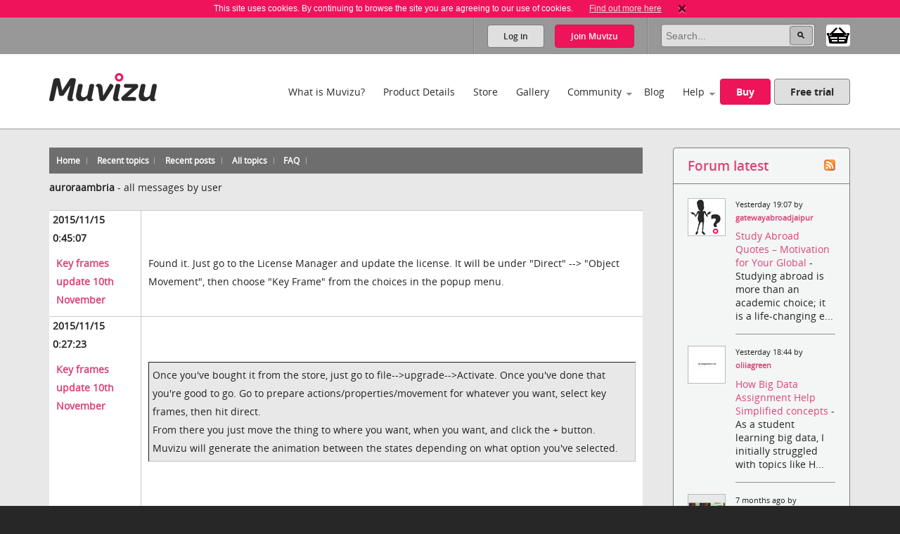

--- FILE ---
content_type: text/html; charset=utf-8
request_url: https://www.muvizu.com/Forum/viewpostsbyuser.aspx?UserID=53947
body_size: 44592
content:

<!DOCTYPE html>
<!--[if lt IE 7]>      <html class="no-js lt-ie9 lt-ie8 lt-ie7"> <![endif]-->
<!--[if IE 7]>         <html class="no-js lt-ie9 lt-ie8"> <![endif]-->
<!--[if IE 8]>         <html class="no-js lt-ie9"> <![endif]-->
<!--[if gt IE 8]><!-->
<html class="no-js">
<!--<![endif]-->
<head id="htmlHead"><meta charset="utf-8" /><meta http-equiv="X-UA-Compatible" content="IE=edge,chrome=1" /><title>
	Muvizu | View User Profile - Forum Forums
</title><meta name="copyright" content="Copyright (c) MeshMellow" /><meta id="metaKeywords" name="keywords" content="Muvizu animation software" /><meta id="metaDesc" name="description" content="Muvizu is an easy to use software application that lets you make 3D animated movies on your home computer. Free trial available" /><meta id="robots" name="robots" content="all,follow,index" /><meta name="revisit-after" content="1 days" /><meta name="viewport" content="width=device-width, initial-scale=1.0" /><meta name="twitter:widgets:csp" content="on" /><link rel="icon" type="image/x-icon" href="/Images/icons/favicon.ico" /><link rel="shortcut icon" type="image/x-icon" href="/Images/icons/favicon.ico" /><link rel="stylesheet" type="text/css" href="/css/normalize.css" /><link rel="stylesheet" type="text/css" href="/css/1140.css" /><link rel="stylesheet" type="text/css" href="/css/main.css" /><link rel="stylesheet" type="text/css" href="/css/_temp.css" /><link rel="stylesheet" type="text/css" href="/css/colorbox.css" /><link rel="prefetch" href="/fonts/OpenSans-Regular-webfont.eot" /><link rel="prefetch" href="/fonts/OpenSans-Regular-webfont.eot" /><link rel="prefetch" href="/fonts/OpenSans-Regular-webfont.woff" /><link rel="prefetch" href="/fonts/OpenSans-Regular-webfont.ttf" /><link rel="prefetch" href="/fonts/OpenSans-Regular-webfont.svg#OpenSansRegular" /><link rel="prefetch" href="/fonts/OpenSans-Semibold-webfont.eot" /><link rel="prefetch" href="/fonts/OpenSans-Semibold-webfont.woff" /><link rel="prefetch" href="/fonts/OpenSans-Semibold-webfont.ttf" /><link rel="prefetch" href="/fonts/OpenSans-Semibold-webfont.svg#Semibold" /><link rel="alternate" type="application/rss+xml" href="/Blog/RSS.ashx" /><link rel="alternate" type="application/rss+xml" href="/Chat/RSS.ashx" /><link rel="alternate" type="application/rss+xml" href="/Gallery/RSS.ashx" /><link rel="publisher" type="text/css" href="https://plus.google.com/107858913618604978503/" />
    <!--
		Modern.IE test script
		<script src="http://ie.microsoft.com/testdrive/HTML5/CompatInspector/inspector.js"></script>-->

    <!--[if lte IE 9]><link rel="stylesheet" type="text/css" href="/css/ie.css" media="screen" /><![endif]-->

    <script src="/js/vendor/modernizr-2.6.2-respond-1.1.0.min.js" type="text/javascript"></script><script src="//ajax.googleapis.com/ajax/libs/jquery/1.10.2/jquery.min.js" type="text/javascript"></script>
    <script>window.jQuery || document.write('<script src="../js/vendor/jquery-1.10.2.min.js"><\/script>')</script>
    
	<link type="text/css" rel="stylesheet" href='/forum/aspnetforum.css' media="all" />
	
<meta name="description" /><meta name="keywords" /></head>
<body id="body">
    
    <script>!function (f, b, e, v, n, t, s) { if (f.fbq) return; n = f.fbq = function () { n.callMethod ? n.callMethod.apply(n, arguments) : n.queue.push(arguments) }; if (!f._fbq) f._fbq = n; n.push = n; n.loaded = !0; n.version = '2.0'; n.queue = []; t = b.createElement(e); t.async = !0; t.src = v; s = b.getElementsByTagName(e)[0]; s.parentNode.insertBefore(t, s) }(window, document, 'script', 'https://connect.facebook.net/en_US/fbevents.js');
        fbq('init', '409493379412857'); fbq('track', 'PageView');</script>
    <noscript>
        <img height="1" width="1" style="display: none"
            src="https://www.facebook.com/tr?id=409493379412857&ev=PageView&noscript=1" />
    </noscript>
    
    <script>
        window.fbAsyncInit = function () {
            FB.init(
				{
				    appId: '890804167647200',
				    cookie: true,
				    xfbml: true,
				    version: 'v2.3'
				});
        };

        (function (d, s, id) {
            var js, fjs = d.getElementsByTagName(s)[0];
            if (d.getElementById(id)) { return; }
            js = d.createElement(s); js.id = id;
            js.src = "//connect.facebook.net/en_US/sdk.js";
            fjs.parentNode.insertBefore(js, fjs);
        }(document, 'script', 'facebook-jssdk'));
    </script>

    

    
    <div class="bodyWrapper">
        <a name="pagetop"></a>
        <form method="post" action="/Forum/viewpostsbyuser.aspx?UserID=53947" id="formMain">
<div class="aspNetHidden">
<input type="hidden" name="ajaxToolkitScriptManagerMain_HiddenField" id="ajaxToolkitScriptManagerMain_HiddenField" value="" />
<input type="hidden" name="__EVENTTARGET" id="__EVENTTARGET" value="" />
<input type="hidden" name="__EVENTARGUMENT" id="__EVENTARGUMENT" value="" />
<input type="hidden" name="__VIEWSTATE" id="__VIEWSTATE" value="/[base64]/cnNzPTFkGAEFHl9fQ29udHJvbHNSZXF1aXJlUG9zdEJhY2tLZXlfXxYCBS1jdGwwMCRjdGwwMCRuYXZIZWFkZXIkbG9naW4kY2hlY2tLZWVwTG9nZ2VkSW4FImN0bDAwJGN0bDAwJG5hdkhlYWRlciRyZWckY2hrVGVybXMJW12vYsTzn0iRWPN+4MOH6x7eYQ==" />
</div>

<script type="text/javascript">
//<![CDATA[
var theForm = document.forms['formMain'];
if (!theForm) {
    theForm = document.formMain;
}
function __doPostBack(eventTarget, eventArgument) {
    if (!theForm.onsubmit || (theForm.onsubmit() != false)) {
        theForm.__EVENTTARGET.value = eventTarget;
        theForm.__EVENTARGUMENT.value = eventArgument;
        theForm.submit();
    }
}
//]]>
</script>


<script src="/WebResource.axd?d=non5R8suZzbtvkJ4gSXpR5ce1I2Pwe1m8i3LGZWffBhD07-bqVfq92iV4_6cdfNdT-5FEahmfarMnbpW-2wsvLOfrY41&amp;t=638942498805310136" type="text/javascript"></script>


<script src="/ScriptResource.axd?d=SJ8mmELBNBJQKZ8IDMyKIhTfGaIhQhSKBqKYUmqjW7l7Jd1gIzsmmlar4H5UiCb2l3agPFfvg0PDdYC9_x1nWnGJOUIV_7rYCdXQC2ufYNJU1C8xK1OUp2jpMm3qx31L0JeH1Q2&amp;t=ffffffffec54f2d7" type="text/javascript"></script>
<script src="/ScriptResource.axd?d=aT8mXjuWkoeOJgNsfNrB2dBoe4TzbfEdTyPa-nLeCSruJpkOGVFvR-XqGR2wGbuWmXo-l-90ydOFT97Lyfz9gCg1GLqlzj7zvrLNoYePZ7z6C0kztlESWIXOyOBE1eOW5vavWw2&amp;t=ffffffffec54f2d7" type="text/javascript"></script>
            <script type="text/javascript">
//<![CDATA[
Sys.WebForms.PageRequestManager._initialize('ctl00$ctl00$ajaxToolkitScriptManagerMain', 'formMain', ['tctl00$ctl00$lhsHolder$latestUpdates$update1','lhsHolder_latestUpdates_update1'], ['ctl00$ctl00$ajaxToolkitScriptManagerMain','ajaxToolkitScriptManagerMain'], [], 90, 'ctl00$ctl00');
//]]>
</script>
<input type="hidden" name="ctl00$ctl00$ajaxToolkitScriptManagerMain" id="ajaxToolkitScriptManagerMain" />
<script type="text/javascript">
//<![CDATA[
Sys.Application.setServerId("ajaxToolkitScriptManagerMain", "ctl00$ctl00$ajaxToolkitScriptManagerMain");
Sys.Application._enableHistoryInScriptManager();
//]]>
</script>

            
            <!--[if lt IE 7]>
				<p class="chromeframe">You are using an <strong>outdated</strong> browser. Please <a href="http://browsehappy.com/">upgrade your browser</a> or <a href="http://www.google.com/chromeframe/?redirect=true">activate Google Chrome Frame</a> to improve your experience.</p>
			<![endif]-->

            
            
<div id="cookie" class="container bg-pink cookie-disclaimer">
	<p class="row">
		This site uses cookies. By continuing to browse the site you are agreeing to our use of cookies. 
		<a href="/Info/Privacy">Find out more here</a>
		<a title="Close" onClick="javascript:DigiUtils.MuvizuCookieAccept();" href="javascript:void(0);"><img width="12" height="13" alt="Close" src="/img/icons/cookie-close.gif" /></a>
	</p>
</div>


            
            

<div class="container site-tools-container bg-mid">
    <div class="row">
		<div class="threecol">
			<ul class="social-links">
				<li class="facebook"><a href="https://www.facebook.com/Muvizu3D" title="Muvizu on Facebook" target="_blank">Muvizu on Facebook</a></li>
				<li class="twitter"><a href="http://twitter.com/Muvizu3D" title="Muvizu on Twitter" target="_blank">Muvizu on Twitter</a></li>
				<li class="youtube last"><a href="http://www.youtube.com/user/MuvizuYT" title="Muvizu on YouTube" target="_blank">Muvizu on YouTube</a></li>
			</ul>
            
            <div id="google_translate_element"></div><script type="text/javascript">
function googleTranslateElementInit() { new google.translate.TranslateElement({pageLanguage: 'en', layout: google.translate.TranslateElement.InlineLayout.SIMPLE, gaTrack: true, gaId: 'UA-10408354-1'}, 'google_translate_element');}
</script><script type="text/javascript" src="//translate.google.com/translate_a/element.js?cb=googleTranslateElementInit"></script>
            
		</div>
				
		<div class="ninecol last">
            

			<fieldset class="site-search">
                

				
                
				
				<legend>Site Search</legend>
				<input name="ctl00$ctl00$navHeader$txtSearch" type="search" id="navHeader_txtSearch" Text="Search" maxlength="150" placeholder="Search..." onkeypress="javascript:return DigiUtils.ClickOnEnter(event, $(&#39;#navHeader_btnSearch&#39;));" />
				<input type="submit" name="ctl00$ctl00$navHeader$btnSearch" value=" " id="navHeader_btnSearch" title="Search now" class="button search-button" />

				<div id="shop-cart-container" class="" >
					<a id="shop-cart" href="/basket/" class="" title="View shopping basket"><img src="/images/icons/basket.png" /> <span></span></a>
				</div>
			</fieldset>
					
			
			<ul id="navHeader_panelLoggedOut" class="site-tools">
				<li class="firstchild"><a href="#" class="button grey-button top-button" data-toggle-button dataval-id="login">Log in</a></li>
				<li class="lastchild"><a href="#" class="button pink-button top-button" data-toggle-button dataval-id="join">Join <span>Muvizu</span></a></li>
			</ul>
	
		</div>

		
<fieldset class="form top-form inline-form fr slidedown-content-login nav-form rounded-corners">
						
	<legend class="hide">Login to Muvizu</legend>
					
	<div class="form-row">
		<label class="hide"></label>
		<input name="ctl00$ctl00$navHeader$login$textUsername" type="text" id="navHeader_login_textUsername" placeholder="username..." onkeypress="javascript:return DigiUtils.TabToOnEnter(event, $(&#39;#navHeader_login_textPassword&#39;));" />
	</div>
					
	<div class="form-row">
		<label class="hide"></label>
		<input name="ctl00$ctl00$navHeader$login$textPassword" type="password" id="navHeader_login_textPassword" placeholder="password..." onkeypress="javascript:return DigiUtils.ClickOnEnter(event, $(&#39;#navHeader_login_btnLogin&#39;));" />
	</div>
					
	<div class="form-row submit-row">
		<input type="submit" name="ctl00$ctl00$navHeader$login$btnLogin" value="Log in" id="navHeader_login_btnLogin" class="button pink-button sml-button" title="Log in now" />
	</div>

	
<div class="fb-login">
	<p>Or log in with your Facebook account <span class="fb-wrapper"><fb:login-button scope="public_profile,email" onlogin="checkLoginState();" data-size="large"></fb:login-button></span></p>
	<p class="fb-progress display-none"><img src="/Images/Icons/Progress.gif" alt="" border="0" /> <span>Logging in to Facebook...</span></p>
	<p class="fb-fail display-none">Sorry, the Facebook login wasn't successful.</p>
</div>


	<div class="form-remeber form-row checkbox-row">
		<label class="rdo" for='navHeader_login_checkKeepLoggedIn'><span title="Not recommended for shared or public computers."><input id="navHeader_login_checkKeepLoggedIn" type="checkbox" name="ctl00$ctl00$navHeader$login$checkKeepLoggedIn" /></span> Keep me logged in</label>
	</div>

	<div class="form-forgotten form-row">
		<p><a href="/Login/?display=password">Forgotten Username or Password?</a></p>
	</div>

</fieldset>

<fieldset class="form top-form inline-form fr slidedown-content-join nav-form rounded-corners">
						
	<legend class="hide">Join Muvizu</legend>

	<label id="navHeader_reg_errors" class="validation-summary"></label>
	<label id="hdrTxtUsername" class="validation-summary"></label>
	<label id="hdrTxtEmail" class="validation-summary"></label>
	<label id="hdrTxtPass" class="validation-summary"></label>
	<label id="hdrTxtCheck" class="validation-summary"></label>
							
	<div class="form-row form-input" id="hdrHolderUsername">
		<label class="hide"></label>
		<input name="ctl00$ctl00$navHeader$reg$txtUsername" type="text" id="navHeader_reg_txtUsername" Placeholder="Username" maxlength="20" onkeypress="javascript:return DigiUtils.TabToOnEnter(event, $(&#39;#navHeader_reg_txtEmail&#39;));" />
	</div>
							
	<div class="form-row form-input" id="hdrHolderEmail">
		<label class="hide"></label>
		<input name="ctl00$ctl00$navHeader$reg$txtEmail" type="text" id="navHeader_reg_txtEmail" Placeholder="Email" maxlength="320" onkeypress="javascript:return DigiUtils.TabToOnEnter(event, $(&#39;#navHeader_reg_txtPassword&#39;));" />
	</div>
							
	<div class="form-row form-input" id="hdrHolderPass">
		<label class="hide"></label>
		<input name="ctl00$ctl00$navHeader$reg$txtPassword" type="password" id="navHeader_reg_txtPassword" Placeholder="Password" maxlength="20" onkeypress="javascript:return DigiUtils.ClickOnEnter(event, $(&#39;#navHeader_reg_btnJoin&#39;));" />
	</div>

	<div class="form-row form-row-lang" id="">
		<label class="hide">Preferred language:</label>
		<select name="ctl00$ctl00$navHeader$reg$dropLanguage" id="navHeader_reg_dropLanguage" class="join-select">
	<option value="-1">Preferred language</option>
	<option value="0">English</option>
	<option value="5">Fran&#231;ais</option>
	<option value="3">Italiana</option>
	<option value="4">Deutsche</option>
	<option value="1">Espa&#241;ol</option>
	<option value="2">Portugu&#234;s</option>

</select>
	</div>

	
	<div class="form-row" id="hdrHolderCheck">
		<label>
			<input id="navHeader_reg_chkTerms" type="checkbox" name="ctl00$ctl00$navHeader$reg$chkTerms" />&nbsp;I agree to the <a href="../Info/Terms_Of_Use" title="Terms of use" target="_blank">terms of use</a>
		</label>
	</div>
							
	<div class="form-row submit-row">
		<input type="submit" name="ctl00$ctl00$navHeader$reg$btnJoin" value="Join now" onclick="return MuvizuRegHdr.ValidateAll();" id="navHeader_reg_btnJoin" class="button pink-button" />
	</div>

	
<div class="fb-login">
	<p>Or log in with your Facebook account <span class="fb-wrapper"><fb:login-button scope="public_profile,email" onlogin="checkLoginState();" data-size="large"></fb:login-button></span></p>
	<p class="fb-progress display-none"><img src="/Images/Icons/Progress.gif" alt="" border="0" /> <span>Logging in to Facebook...</span></p>
	<p class="fb-fail display-none">Sorry, the Facebook login wasn't successful.</p>
</div>

	
	
</fieldset>

<script type="text/javascript">
	$(document).ready( function()
	{
		MuvizuRegHdr.Initialise(	$('#navHeader_reg_txtUsername'), $('#navHeader_reg_txtEmail'), $('#navHeader_reg_txtPassword'), $('#navHeader_reg_chkTerms'), 
									$('#hdrTxtUsername'), $('#hdrTxtEmail'), $('#hdrTxtPass'), $('#hdrTxtCheck'),
									$('#hdrHolderUsername'), $('#hdrHolderEmail'), $('#hdrHolderPass'), $('#hdrHolderCheck')  );
	});
</script>

				
    </div>
</div>

            

<div class="container header-container clearfix">
    <header class="row clearfix">

        <div class="twocol logo">
            <h1><a href="/" title="Muvizu home page"><img src="/img/muvizu-logo.png" alt="Muvizu - 3D Animation software" /></a></h1>
			
        </div>

        <nav class="tencol last" role="navigation">

            <a class="button pink-button mobile-nav-toggle" data-toggle="collapse">
                <span class="icon-bar"></span>
                <span class="icon-bar"></span>
                <span class="icon-bar"></span>
            </a>

            <div class="nav-wrapper">
                <ul class="navigation">
                    <li><a href="/What-is-Muvizu" >What is Muvizu?</a></li>
                    <li><a href="/Get-Muvizu" >Product Details</a></li>
					<li class="hilite"><a href="/Store" >Store</a></li>
					<li><a href="/Gallery" >Gallery</a></li>
                    <li class="has-subnav"><a href="/Community" >Community</a>
                        <ul>
                            <li><a href="/Forum">Forum</a></li>
                            <li><a href="/Chat">Muvizu chat</a></li>
                            <li id="siteNav_wikiInCom"><a href="/Wiki" target="_blank" onmouseup="javascript:MuvizuRegHdr.WikiLogin();return true;">Wiki</a></li>
                            <li><a href="/Moguls">Muvizu moguls</a></li>
                            <li><a href="/All-Muvizuers">All Muvizuers</a></li>
                        </ul>
                    </li>
					<li><a href="/Blog" >Blog</a></li>
                    <li class="last-nav-item has-subnav"><a href="/Help" >Help</a>
                        <ul>
                            <li><a href="/Tutorials" >How-to tutorials</a></li>
                            <li><a href="/System-requirements" >System requirements</a></li>
                            <li><a href="/FAQ" >FAQs</a></li>
                            <li><a href="/Video/13183/Muvizu-on-a-Mac" >Muvizu on a Mac</a></li>
                            <li><a href="/How-to-upgrade" >Upgrade to Play+</a></li>
                            <li id="siteNav_wikiInHelp"><a href="/Wiki" target="_blank" onmouseup="javascript:MuvizuRegHdr.WikiLogin();return true;">Wiki</a></li>
                            <li><a href="/Support" >Support</a></li>
                            <li><a href="/download/muvizu-instructions-v2.pdf">Instruction manual</a></li>
                        </ul>
                    </li>
                    <li>&nbsp;</li>
                    <li id="siteNav_liBuyMuvizu" class="no-bottom-border"><a href="/licence" class="button pink-button">Buy</a></li>
                    <li class="no-bottom-border"><a href="http://www.muvizu.com/soft/" rel="nofollow" target="_blank" class="button grey-button nomargright">Free trial</a></li>
                </ul>
            </div>

        </nav>

    </header>
</div>

            

	<div class="container bg-extra-lite page-intro-tight">

        <section class="row">
				
            <div class="ninecol">

			    
			    <div class="topheader community">
				    <ul class="inline-links">
				        <li><a href="default.aspx" id="lhsHolder_anchorDefault"><span id="lhsHolder_lblHome">Home</span></a></li>
				        <li><a href="recenttopics.aspx" id="lhsHolder_anchorRecentTopics"><span id="lhsHolder_lblRecentTopics">Recent topics</span></a></li>
				        <li><a href="recent.aspx" id="lhsHolder_anchorRecent"><span id="lhsHolder_lblRecentPosts">Recent posts</span></a></li>
				        <li><a href="AllTopics.aspx" id="lhsHolder_anchorAllTopics"><span>All topics</span></a></li>
				        
				        
				        
				        
				        <li><a href="faq.aspx" id="lhsHolder_anchorFaq">FAQ</a></li>
				    </ul>
			    </div>
			    
	        
	            
	            <div class="forumcontent">
				    
    <p>
		<span id="lhsHolder_AspNetForumContentPlaceHolder_lblUser" style="font-weight:bold;">auroraambria</span>
		-
		<span id="lhsHolder_AspNetForumContentPlaceHolder_lblAllMsgs">all messages by user</span>
    </p>

	
	        <table class="viewPostsByUser" width="100%">
	    
			<tr>
				<td class="left hdr">2015/11/15 0:45:07</td>
				<td class="hdr"> </td>
			</tr>
			<tr valign="top">
				<td class="left">
					<a href='topic5265-key-frames-update-10th-november.aspx'>
						<b>Key frames update 10th November</b></a>
				</td>
				<td>Found it. Just go to the License Manager and update the license. It will be under "Direct" --&gt; "Object Movement", then choose "Key Frame" from the choices in the popup menu.
				</td>
			</tr>
		
			<tr>
				<td class="left hdr">2015/11/15 0:27:23</td>
				<td class="hdr"> </td>
			</tr>
			<tr valign="top">
				<td class="left">
					<a href='topic5265-key-frames-update-10th-november.aspx'>
						<b>Key frames update 10th November</b></a>
				</td>
				<td><div class='quote'> Once you've bought it from the store, just go to file--&gt;upgrade--&gt;Activate. Once you've done that you're good to go. Go to prepare actions/properties/movement for whatever you want, select key frames, then hit direct. <br/> From there you just move the thing to where you want, when you want, and click the + button. Muvizu will generate the animation between the states depending on what option you've selected. </div> <br/>  <br/>  <br/> I looked under "File" and there is not an "Upgrade" option available to me. Is it somewhere else?  <br/>  <br/> <a href="http://s14.postimg.org/hwp24q7r5/Muvizu_Menu.jpg" target="_blank"><img src="http://s14.postimg.org/hwp24q7r5/Muvizu_Menu.jpg" border="0"></a>
				</td>
			</tr>
		
			<tr>
				<td class="left hdr">2015/11/14 22:52:12</td>
				<td class="hdr"> </td>
			</tr>
			<tr valign="top">
				<td class="left">
					<a href='topic5265-key-frames-update-10th-november.aspx'>
						<b>Key frames update 10th November</b></a>
				</td>
				<td><img src="images/smilies/spyme.gif" border="0" alt="Creeped out" />  I can't even find where to download the Key Frames content pack (just purchased). <u>Am I doing something wrong?</u> <img src="images/smilies/dunno.gif" border="0" alt="dunno" />  <br/> It won't show up in the content pack menu within Muvizu. When I use the License Manager it tells me my license for Muvizu+ is good to go, but nothing about the Key Frames pack.   <b>Help?  </b><img src="images/smilies/sdb60030.gif" border="0" alt="puppy dog eyes" />
				</td>
			</tr>
		
			<tr>
				<td class="left hdr">2015/3/26 18:29:09</td>
				<td class="hdr"> </td>
			</tr>
			<tr valign="top">
				<td class="left">
					<a href='topic4880-issues-with-rendering.aspx'>
						<b>Issues with Rendering</b></a>
				</td>
				<td>I render the video, which takes hours, and then it's this pixilated, noisy mess. I've tried it compressed and uncompressed. HELP!!!
				</td>
			</tr>
		
			<tr>
				<td class="left hdr">2015/3/26 17:06:49</td>
				<td class="hdr"> </td>
			</tr>
			<tr valign="top">
				<td class="left">
					<a href='topic4879-voice-actress-available.aspx'>
						<b>Voice Actress Available</b></a>
				</td>
				<td>My fee is reasonable. If you are interested, please give me a shout. I love doing character voices.  <br/> However, I only work on clean projects; No cussing, smut, or the like.  <br/> <u><b>Voice Range:</b></u> <br/> Child, young woman, old woman, old man, pirate, French accent, German accent, Indian accent, or try me at anything! I love a challenge. <br/> I'm also a singer and have produced several albums.  <br/> Here's my <a href="http://www.imdb.com/name/nm4288486/?ref_=fn_al_nm_1" target="_blank" rel="nofollow">IMDb credits</a>. I also did a podcast called Reverie Stories, where you can listen to some of my voices for free.  <br/> A. Kurylo
				</td>
			</tr>
		
			<tr>
				<td class="left hdr">2015/3/26 16:57:14</td>
				<td class="hdr"> </td>
			</tr>
			<tr valign="top">
				<td class="left">
					<a href='topic4181-i-am-looking-for-voice-artists.aspx'>
						<b>I am looking for voice artists</b></a>
				</td>
				<td>I'm a voice actor with a professional studio. I have worked on projects such as the video game, The Silver Lining. I also narrate books and the like, but my passion is cartoons because of the range. Please let me know if you still are looking. My fee is very reasonable.  <br/> Gratefully, <br/> A. Kurylo <br/> P.S. - Here's my <a href="http://www.imdb.com/name/nm4288486/?ref_=fn_al_nm_1" target="_blank" rel="nofollow">International Movie Database (IMDb) credits</a>
				</td>
			</tr>
		
			<tr>
				<td class="left hdr">2013/7/5 5:01:13</td>
				<td class="hdr"> </td>
			</tr>
			<tr valign="top">
				<td class="left">
					<a href='topic2885-roll-a-bomb.aspx'>
						<b>Roll a bomb</b></a>
				</td>
				<td>Having the most difficult time figuring out how to get a bomb to fall off a table and roll across the floor. Seems like it should be simple, and I've watched several tutorials, but it's kicking my butt! HELP! <img src="images/smilies/eek7.gif" border="0" alt="Whaaaaa?" />
				</td>
			</tr>
		
		    <tr>
		    <th colspan="2">
				<span id="lhsHolder_AspNetForumContentPlaceHolder_rptMessagesList_lblPager">pages:</span>
				 1
			</th></tr>
            </table>
		


			    </div>
			    

            </div>

            
		    <aside class="threecol last">
				
                <div class="content-box box-ex-pad">
	                



<h3 class="clickableHeader hdrForumRecent">
	<a href="recent.aspx" title="Forum latest">Forum latest</a>
	<a class="rssHdrClickable" href="recent.aspx?rss=1" title="Recent posts from all forums RSS feed"><img src="images/rss20.gif" id="lhsHolder_recentActivity_imgRss" alt="Recent posts from all forums RSS feed" width="16" height="16" /></a>
</h3>

<ul class="forum-latest-list">
        <li>
            
			    <a href='/Profile/gatewayabroadjaipur'>
				    <img id='ForumUserPic0' src='/Images/PlaceHolders/PhotoTemporaryUpload/default_52x52.jpg' alt=""  />
			    </a>
			    
            
			<ul class="forum-latest-list-details">
				<li>Yesterday 19:07 
                by <b><a href="/Profile/gatewayabroadjaipur">gatewayabroadjaipur</a></b>
                </li>
				<li>
					<a href='/forum/topic12856-study-abroad-quotes--motivation-for-your-global.aspx?p=f#post47909'>
						Study Abroad Quotes – Motivation for Your Global
					</a> - Studying abroad is more than an academic choice; it is a life‑changing e...
                </li>
			</ul>
	    </li>
    
        <li>
            
			    <a href='/Profile/oliiagreen'>
				    <img id='ForumUserPic1' src='/Assets/Committed/Grouping-61/607421/Photo/PhotoTemporaryUpload/9b682658f3cf174df9f767542f9ed4ab_52x52.jpg' alt=""  />
			    </a>
			    
            
			<ul class="forum-latest-list-details">
				<li>Yesterday 18:44 
                by <b><a href="/Profile/oliiagreen">oliiagreen</a></b>
                </li>
				<li>
					<a href='/forum/topic12855-how-big-data-assignment-help-simplified-concepts.aspx?p=f#post47908'>
						How Big Data Assignment Help Simplified concepts
					</a> - As a student learning big data, I initially struggled with topics like H...
                </li>
			</ul>
	    </li>
    
        <li>
            
			    <a href='/Profile/BoomMike'>
				    <img id='ForumUserPic2' src='/Assets/Committed/Grouping-38/377676/Photo/PhotoTemporaryUpload/d98de89d5fdebf6035ddb897dde8ea94_52x52.jpg' alt=""  />
			    </a>
			    
            
			<ul class="forum-latest-list-details">
				<li>7 months ago 
                by <b><a href="/Profile/BoomMike">BoomMike</a></b>
                </li>
				<li>
					<a href='/forum/topic12556-patchwork.aspx?p=f#post47460'>
						Patchwork
					</a> - A robot doesn't care for the new neighbours.
                </li>
			</ul>
	    </li>
    
        <li>
            
			    <a href='/Profile/BoomMike'>
				    <img id='ForumUserPic3' src='/Assets/Committed/Grouping-38/377676/Photo/PhotoTemporaryUpload/d98de89d5fdebf6035ddb897dde8ea94_52x52.jpg' alt=""  />
			    </a>
			    
            
			<ul class="forum-latest-list-details">
				<li>7 months ago 
                by <b><a href="/Profile/BoomMike">BoomMike</a></b>
                </li>
				<li>
					<a href='/forum/topic12542-the-evaluation.aspx?p=f#post47429'>
						The Evaluation
					</a> - When Zeke's parents drop by, they don't get the whole story.
                </li>
			</ul>
	    </li>
    
        <li class="lastnode">
            
			    <a href='/Profile/BoomMike'>
				    <img id='ForumUserPic4' src='/Assets/Committed/Grouping-38/377676/Photo/PhotoTemporaryUpload/d98de89d5fdebf6035ddb897dde8ea94_52x52.jpg' alt=""  />
			    </a>
			    
            
			<ul class="forum-latest-list-details">
				<li>7 months ago 
                by <b><a href="/Profile/BoomMike">BoomMike</a></b>
                </li>
				<li>
					<a href='/forum/topic12531-checking-out-the-sights.aspx?p=f#post47414'>
						Checking Out The Sights
					</a> - Joe doesn't know it but Jackie's going to show him something he didn't e...
                </li>
			</ul>
	    </li>
    </ul>
                </div>

                <div class="content-box">
	                <div id="lhsHolder_latestUpdates_update1">
	                               
		<h3 class="clickableHeader hdrUpdates"><a href="../Chat/" title="Updates">Muvizu chat</a><a href="/Updates/RSS.ashx" id="lhsHolder_latestUpdates_anchorUpdatesRSS" class="rssHdrClickable" title="User updates RSS feed"><img src="/Forum/images/rss20.gif" id="lhsHolder_latestUpdates_imgRss" alt="User updates RSS feed" width="16" height="16" /></a></h3>

		<ul class="muvizu-chat-list">
			
					<li>
						<a href="/Profile/sreekanthglog" id="lhsHolder_latestUpdates_repeaterUpdates_hRefProfile_0"><img src='/Images/PlaceHolders/PhotoTemporaryUpload/default_52x52.jpg' alt="" /></a>
						<ul class="updates-list-details">
							<li>2 weeks ago by <a href="/Profile/sreekanthglog" id="lhsHolder_latestUpdates_repeaterUpdates_hRefUsername_0">sreekanthglog</a>
							<li>Hi Muvizu Team<br />Hope you all are doing Fine. I will Update Interesting Video Status Soon</li>
							
						</ul>
  					</li>
				
					<li class="lastnode">
						<a href="/Profile/corgibetsk" id="lhsHolder_latestUpdates_repeaterUpdates_hRefProfile_1"><img src='/Assets/Committed/Grouping-60/598883/Photo/PhotoTemporaryUpload/f2e708671ace2a15b8a90987eefdb5f4_52x52.jpg' alt="" /></a>
						<ul class="updates-list-details">
							<li>1 month ago by <a href="/Profile/corgibetsk" id="lhsHolder_latestUpdates_repeaterUpdates_hRefUsername_1">corgibetsk</a>
							<li>hello</li>
							
						</ul>
  					</li>
				
		</ul>
	
</div>
           		</div>

		    </aside>
				
	    </section>

    </div>	



            
            

<div class="container bg-lite">
    <section class="row"> 
		<div class="twelvecol twitter-footer">
			<h3>Latest from Twitter</h3>
			
			<a class="twitter-timeline" data-height="300" data-theme="light" data-link-color="#E81C4F" href="https://twitter.com/Muvizu3D?ref_src=twsrc%5Etfw">
				<img alt="" src="/Images/Icons/Progress.gif" border="0" style="display: inline"> Loading...
			</a>
			<script async src="https://platform.twitter.com/widgets.js" charset="utf-8"></script> 
			
			<!-- 
			<iframe id="twitter-widget-0" scrolling="no" allowtransparency="true" allowfullscreen="true" class="twitter-timeline twitter-timeline-rendered" style="position: absolute; visibility: hidden; display: block; width: 0px; height: 0px; padding: 0px; border: medium none;" frameborder="0"></iframe><a class="twitter-timeline twitter-timeline-error" href="https://twitter.com/search?q=muvizu+OR+muvizu3D" data-widget-id="332797670303334401" data-chrome="nofooter noheader noscrollbar noborders transparent" data-height="210" data-link-color="#DA4575" data-tweet-limit="2" data-twitter-extracted-i1575975847623525195="true">
					<div id="TweetLoad"><img alt="" src="Muvizu%20%20%20Privacy_files/Progress.gif" border="0"><div>Loading...</div></div>
			</a>
			
			<script>!function(d,s,id){var js,fjs=d.getElementsByTagName(s)[0],p=/^http:/.test(d.location)?'http':'https';if(!d.getElementById(id)){js=d.createElement(s);js.id=id;js.src=p+"://platform.twitter.com/widgets.js";fjs.parentNode.insertBefore(js,fjs);}}(document,"script","twitter-wjs");</script>
			-->
		</div>
                
    </section>
</div>



<div class="container footer-content bg-dark">
    <section class="row">
        <div class="twocol">
			<h4>About</h4>
			<ul>
				<li><a href="/Info/About_Digimania">MeshMellow</a></li>
				<li><a href="/Contact">Contact</a></li>
                <li><a href="http://www.muvizueducation.com/" target="_blank">Education</a></li>
			</ul>
		</div>
		<div class="twocol">
			<h4>Media</h4>
			<ul>
				<li><a href="/Press-kit">Press kit</a></li>
				<li><a href="/Press-release-archive">Press release archive</a></li>
				<li><a href="/Reviews">Reviews</a></li>
			</ul>
		</div>
		<div class="twocol">
			<h4>Legal</h4>
			<ul>
				<li><a href="/Info/Privacy">Privacy</a></li>
				<li><a href="/Info/Terms_of_use">Terms of use</a></li>
				
				
			</ul>
		</div>
		<div class="sixcol last">
			<h4>Muvizu</h4>
			<p>Muvizu is easy to use 3D animation software that allows anyone to create high quality animations quickly and easily. Muvizu’s animation engine is ideal for storytellers, animators, teachers and businesses looking to engage, enchant and delight audiences with animated content.</p>
		</div>
    </section>
</div>


<div class="container footer-social bg-very-dark">
    <footer class="row">
				
		<div class="fourcol">
			<p>&copy; Copyright 2026 <a href="http://www.meshmellow.cn/" title="MeshMellow.com" target="_blank"><img src="/img/MeshMellow-logo.png" alt="MeshMellow" /></a><br />service webchat number: x13594653503</p>
		</div>
               
		<div class=" eightcol last">
		
			<ul class="social-links footer-social-links">
				<li class="facebook"><a href="https://www.facebook.com/Muvizu3D" title="Muvizu on Facebook" target="_blank">Muvizu on Facebook</a></li>
				<li class="twitter"><a href="http://twitter.com/Muvizu3D" title="Muvizu on Twitter" target="_blank">Muvizu on Twitter</a></li>
				<li class="youtube"><a href="http://www.youtube.com/user/MuvizuYT" title="Muvizu on YouTube" target="_blank">Muvizu on YouTube</a></li>
				<li id="footer_liRssFeed" class="rss last"><a href="/Forum/recent.aspx?rss=1" id="footer_anchorRss" title="Muvizu RSS feed" target="_blank">Muvizu RSS feed</a></li>
			</ul>

            <a href="#pagetop" class="button pink-button back-to-top-button">back to top</a>

		</div>
				
    </footer>
</div>
<div style="display:none">
<script type="text/javascript">var cnzz_protocol = (("https:" == document.location.protocol) ? " https://" : " http://");document.write(unescape("%3Cspan id='cnzz_stat_icon_1273547192'%3E%3C/span%3E%3Cscript src='" + cnzz_protocol + "s22.cnzz.com/stat.php%3Fid%3D1273547192%26show%3Dpic1' type='text/javascript'%3E%3C/script%3E"));</script>
</div>

            
        
<div class="aspNetHidden">

	<input type="hidden" name="__VIEWSTATEGENERATOR" id="__VIEWSTATEGENERATOR" value="5DAC0498" />
</div>

<script type="text/javascript">
//<![CDATA[
(function() {var fn = function() {$get("ajaxToolkitScriptManagerMain_HiddenField").value = '';Sys.Application.remove_init(fn);};Sys.Application.add_init(fn);})();//]]>
</script>
</form>

        <script src="/js/vendor/jquery.placeholder.min.js" type="text/javascript"></script>
        <script src="/js/vendor/jquery.colorbox-min.js" type="text/javascript"></script>
        <script src="/js/plugins.js" type="text/javascript"></script>
        <script src="/js/ClientScript.js?id=2" type="text/javascript"></script>
        <script src="/js/MuvizuReg.js" type="text/javascript"></script>
        
<script>
(function(i,s,o,g,r,a,m){i['GoogleAnalyticsObject']=r;i[r]=i[r]||function(){
(i[r].q=i[r].q||[]).push(arguments)},i[r].l=1*new Date();a=s.createElement(o),
m=s.getElementsByTagName(o)[0];a.async=1;a.src=g;m.parentNode.insertBefore(a,m)
})(window,document,'script','//www.google-analytics.com/analytics.js','ga');
ga('create', 'UA-10408354-1', 'auto');
ga('require', 'displayfeatures');
ga('send', 'pageview');
</script> 


        <script>
            window.twttr = (function (d, s, id) { var t, js, fjs = d.getElementsByTagName(s)[0]; if (d.getElementById(id)) return; js = d.createElement(s); js.id = id; js.src = "//platform.twitter.com/widgets.js"; fjs.parentNode.insertBefore(js, fjs); return window.twttr || (t = { _e: [], ready: function (f) { t._e.push(f) } }); }(document, "script", "twitter-wjs"));

            function trackTwitter(intent_event) {
                if (intent_event) {
                    var opt_pagePath;
                    if (intent_event.target && intent_event.target.nodeName == 'IFRAME') {
                        opt_target = extractParamFromUri(intent_event.target.src, 'url');
                    }
                    _gaq.push(['_trackSocial', 'twitter', 'tweet', opt_pagePath]);
                }
            }

            function extractParamFromUri(uri, paramName) {
                if (!uri) {
                    return;
                }
                var regex = new RegExp('[\\?&#]' + paramName + '=([^&#]*)');
                var params = regex.exec(uri);
                if (params != null) {
                    return unescape(params[1]);
                }
                return;
            }

            //Wrap event bindings - Wait for async js to load
            try {
                twttr.ready(function (twttr) {
                    twttr.events.bind('tweet', trackTwitter);
                });
            }
            catch (e) { /*ignore*/ }
        </script>

        
    </div>
</body>
</html>
